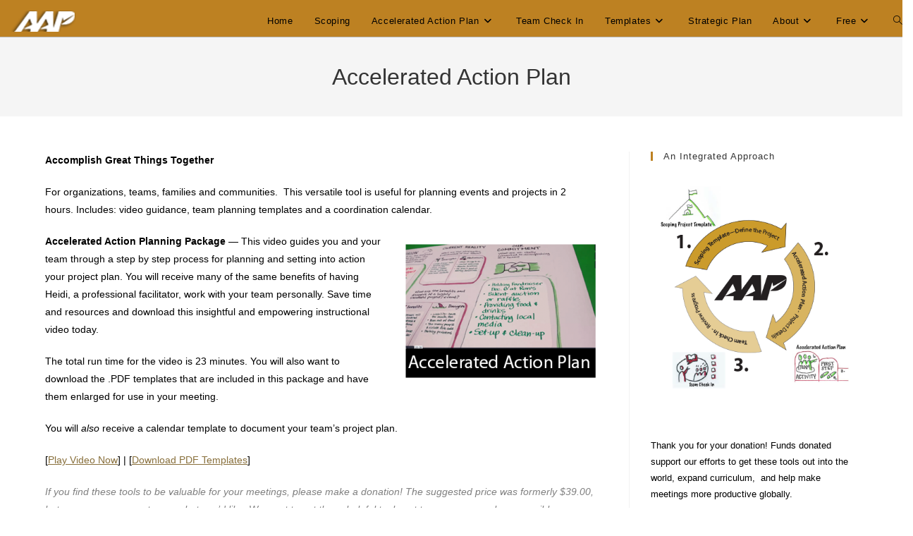

--- FILE ---
content_type: text/html; charset=UTF-8
request_url: https://acceleratedactionplan.com/
body_size: 12754
content:
<!DOCTYPE html>
<html class="html" lang="en-US">
<head>
	<meta charset="UTF-8">
	<link rel="profile" href="https://gmpg.org/xfn/11">

	<title>Accelerated Action Plan &#8211; Accelerated Action Planning</title>
<meta name='robots' content='max-image-preview:large' />
<meta name="viewport" content="width=device-width, initial-scale=1"><link rel="alternate" type="application/rss+xml" title="Accelerated Action Plan &raquo; Feed" href="https://acceleratedactionplan.com/feed/" />
<link rel="alternate" type="application/rss+xml" title="Accelerated Action Plan &raquo; Comments Feed" href="https://acceleratedactionplan.com/comments/feed/" />
<link rel="alternate" title="oEmbed (JSON)" type="application/json+oembed" href="https://acceleratedactionplan.com/wp-json/oembed/1.0/embed?url=https%3A%2F%2Facceleratedactionplan.com%2F" />
<link rel="alternate" title="oEmbed (XML)" type="text/xml+oembed" href="https://acceleratedactionplan.com/wp-json/oembed/1.0/embed?url=https%3A%2F%2Facceleratedactionplan.com%2F&#038;format=xml" />
<style id='wp-img-auto-sizes-contain-inline-css'>
img:is([sizes=auto i],[sizes^="auto," i]){contain-intrinsic-size:3000px 1500px}
/*# sourceURL=wp-img-auto-sizes-contain-inline-css */
</style>
<style id='wp-emoji-styles-inline-css'>

	img.wp-smiley, img.emoji {
		display: inline !important;
		border: none !important;
		box-shadow: none !important;
		height: 1em !important;
		width: 1em !important;
		margin: 0 0.07em !important;
		vertical-align: -0.1em !important;
		background: none !important;
		padding: 0 !important;
	}
/*# sourceURL=wp-emoji-styles-inline-css */
</style>
<style id='wp-block-library-inline-css'>
:root{--wp-block-synced-color:#7a00df;--wp-block-synced-color--rgb:122,0,223;--wp-bound-block-color:var(--wp-block-synced-color);--wp-editor-canvas-background:#ddd;--wp-admin-theme-color:#007cba;--wp-admin-theme-color--rgb:0,124,186;--wp-admin-theme-color-darker-10:#006ba1;--wp-admin-theme-color-darker-10--rgb:0,107,160.5;--wp-admin-theme-color-darker-20:#005a87;--wp-admin-theme-color-darker-20--rgb:0,90,135;--wp-admin-border-width-focus:2px}@media (min-resolution:192dpi){:root{--wp-admin-border-width-focus:1.5px}}.wp-element-button{cursor:pointer}:root .has-very-light-gray-background-color{background-color:#eee}:root .has-very-dark-gray-background-color{background-color:#313131}:root .has-very-light-gray-color{color:#eee}:root .has-very-dark-gray-color{color:#313131}:root .has-vivid-green-cyan-to-vivid-cyan-blue-gradient-background{background:linear-gradient(135deg,#00d084,#0693e3)}:root .has-purple-crush-gradient-background{background:linear-gradient(135deg,#34e2e4,#4721fb 50%,#ab1dfe)}:root .has-hazy-dawn-gradient-background{background:linear-gradient(135deg,#faaca8,#dad0ec)}:root .has-subdued-olive-gradient-background{background:linear-gradient(135deg,#fafae1,#67a671)}:root .has-atomic-cream-gradient-background{background:linear-gradient(135deg,#fdd79a,#004a59)}:root .has-nightshade-gradient-background{background:linear-gradient(135deg,#330968,#31cdcf)}:root .has-midnight-gradient-background{background:linear-gradient(135deg,#020381,#2874fc)}:root{--wp--preset--font-size--normal:16px;--wp--preset--font-size--huge:42px}.has-regular-font-size{font-size:1em}.has-larger-font-size{font-size:2.625em}.has-normal-font-size{font-size:var(--wp--preset--font-size--normal)}.has-huge-font-size{font-size:var(--wp--preset--font-size--huge)}.has-text-align-center{text-align:center}.has-text-align-left{text-align:left}.has-text-align-right{text-align:right}.has-fit-text{white-space:nowrap!important}#end-resizable-editor-section{display:none}.aligncenter{clear:both}.items-justified-left{justify-content:flex-start}.items-justified-center{justify-content:center}.items-justified-right{justify-content:flex-end}.items-justified-space-between{justify-content:space-between}.screen-reader-text{border:0;clip-path:inset(50%);height:1px;margin:-1px;overflow:hidden;padding:0;position:absolute;width:1px;word-wrap:normal!important}.screen-reader-text:focus{background-color:#ddd;clip-path:none;color:#444;display:block;font-size:1em;height:auto;left:5px;line-height:normal;padding:15px 23px 14px;text-decoration:none;top:5px;width:auto;z-index:100000}html :where(.has-border-color){border-style:solid}html :where([style*=border-top-color]){border-top-style:solid}html :where([style*=border-right-color]){border-right-style:solid}html :where([style*=border-bottom-color]){border-bottom-style:solid}html :where([style*=border-left-color]){border-left-style:solid}html :where([style*=border-width]){border-style:solid}html :where([style*=border-top-width]){border-top-style:solid}html :where([style*=border-right-width]){border-right-style:solid}html :where([style*=border-bottom-width]){border-bottom-style:solid}html :where([style*=border-left-width]){border-left-style:solid}html :where(img[class*=wp-image-]){height:auto;max-width:100%}:where(figure){margin:0 0 1em}html :where(.is-position-sticky){--wp-admin--admin-bar--position-offset:var(--wp-admin--admin-bar--height,0px)}@media screen and (max-width:600px){html :where(.is-position-sticky){--wp-admin--admin-bar--position-offset:0px}}

/*# sourceURL=wp-block-library-inline-css */
</style><style id='global-styles-inline-css'>
:root{--wp--preset--aspect-ratio--square: 1;--wp--preset--aspect-ratio--4-3: 4/3;--wp--preset--aspect-ratio--3-4: 3/4;--wp--preset--aspect-ratio--3-2: 3/2;--wp--preset--aspect-ratio--2-3: 2/3;--wp--preset--aspect-ratio--16-9: 16/9;--wp--preset--aspect-ratio--9-16: 9/16;--wp--preset--color--black: #000000;--wp--preset--color--cyan-bluish-gray: #abb8c3;--wp--preset--color--white: #ffffff;--wp--preset--color--pale-pink: #f78da7;--wp--preset--color--vivid-red: #cf2e2e;--wp--preset--color--luminous-vivid-orange: #ff6900;--wp--preset--color--luminous-vivid-amber: #fcb900;--wp--preset--color--light-green-cyan: #7bdcb5;--wp--preset--color--vivid-green-cyan: #00d084;--wp--preset--color--pale-cyan-blue: #8ed1fc;--wp--preset--color--vivid-cyan-blue: #0693e3;--wp--preset--color--vivid-purple: #9b51e0;--wp--preset--gradient--vivid-cyan-blue-to-vivid-purple: linear-gradient(135deg,rgb(6,147,227) 0%,rgb(155,81,224) 100%);--wp--preset--gradient--light-green-cyan-to-vivid-green-cyan: linear-gradient(135deg,rgb(122,220,180) 0%,rgb(0,208,130) 100%);--wp--preset--gradient--luminous-vivid-amber-to-luminous-vivid-orange: linear-gradient(135deg,rgb(252,185,0) 0%,rgb(255,105,0) 100%);--wp--preset--gradient--luminous-vivid-orange-to-vivid-red: linear-gradient(135deg,rgb(255,105,0) 0%,rgb(207,46,46) 100%);--wp--preset--gradient--very-light-gray-to-cyan-bluish-gray: linear-gradient(135deg,rgb(238,238,238) 0%,rgb(169,184,195) 100%);--wp--preset--gradient--cool-to-warm-spectrum: linear-gradient(135deg,rgb(74,234,220) 0%,rgb(151,120,209) 20%,rgb(207,42,186) 40%,rgb(238,44,130) 60%,rgb(251,105,98) 80%,rgb(254,248,76) 100%);--wp--preset--gradient--blush-light-purple: linear-gradient(135deg,rgb(255,206,236) 0%,rgb(152,150,240) 100%);--wp--preset--gradient--blush-bordeaux: linear-gradient(135deg,rgb(254,205,165) 0%,rgb(254,45,45) 50%,rgb(107,0,62) 100%);--wp--preset--gradient--luminous-dusk: linear-gradient(135deg,rgb(255,203,112) 0%,rgb(199,81,192) 50%,rgb(65,88,208) 100%);--wp--preset--gradient--pale-ocean: linear-gradient(135deg,rgb(255,245,203) 0%,rgb(182,227,212) 50%,rgb(51,167,181) 100%);--wp--preset--gradient--electric-grass: linear-gradient(135deg,rgb(202,248,128) 0%,rgb(113,206,126) 100%);--wp--preset--gradient--midnight: linear-gradient(135deg,rgb(2,3,129) 0%,rgb(40,116,252) 100%);--wp--preset--font-size--small: 13px;--wp--preset--font-size--medium: 20px;--wp--preset--font-size--large: 36px;--wp--preset--font-size--x-large: 42px;--wp--preset--spacing--20: 0.44rem;--wp--preset--spacing--30: 0.67rem;--wp--preset--spacing--40: 1rem;--wp--preset--spacing--50: 1.5rem;--wp--preset--spacing--60: 2.25rem;--wp--preset--spacing--70: 3.38rem;--wp--preset--spacing--80: 5.06rem;--wp--preset--shadow--natural: 6px 6px 9px rgba(0, 0, 0, 0.2);--wp--preset--shadow--deep: 12px 12px 50px rgba(0, 0, 0, 0.4);--wp--preset--shadow--sharp: 6px 6px 0px rgba(0, 0, 0, 0.2);--wp--preset--shadow--outlined: 6px 6px 0px -3px rgb(255, 255, 255), 6px 6px rgb(0, 0, 0);--wp--preset--shadow--crisp: 6px 6px 0px rgb(0, 0, 0);}:where(.is-layout-flex){gap: 0.5em;}:where(.is-layout-grid){gap: 0.5em;}body .is-layout-flex{display: flex;}.is-layout-flex{flex-wrap: wrap;align-items: center;}.is-layout-flex > :is(*, div){margin: 0;}body .is-layout-grid{display: grid;}.is-layout-grid > :is(*, div){margin: 0;}:where(.wp-block-columns.is-layout-flex){gap: 2em;}:where(.wp-block-columns.is-layout-grid){gap: 2em;}:where(.wp-block-post-template.is-layout-flex){gap: 1.25em;}:where(.wp-block-post-template.is-layout-grid){gap: 1.25em;}.has-black-color{color: var(--wp--preset--color--black) !important;}.has-cyan-bluish-gray-color{color: var(--wp--preset--color--cyan-bluish-gray) !important;}.has-white-color{color: var(--wp--preset--color--white) !important;}.has-pale-pink-color{color: var(--wp--preset--color--pale-pink) !important;}.has-vivid-red-color{color: var(--wp--preset--color--vivid-red) !important;}.has-luminous-vivid-orange-color{color: var(--wp--preset--color--luminous-vivid-orange) !important;}.has-luminous-vivid-amber-color{color: var(--wp--preset--color--luminous-vivid-amber) !important;}.has-light-green-cyan-color{color: var(--wp--preset--color--light-green-cyan) !important;}.has-vivid-green-cyan-color{color: var(--wp--preset--color--vivid-green-cyan) !important;}.has-pale-cyan-blue-color{color: var(--wp--preset--color--pale-cyan-blue) !important;}.has-vivid-cyan-blue-color{color: var(--wp--preset--color--vivid-cyan-blue) !important;}.has-vivid-purple-color{color: var(--wp--preset--color--vivid-purple) !important;}.has-black-background-color{background-color: var(--wp--preset--color--black) !important;}.has-cyan-bluish-gray-background-color{background-color: var(--wp--preset--color--cyan-bluish-gray) !important;}.has-white-background-color{background-color: var(--wp--preset--color--white) !important;}.has-pale-pink-background-color{background-color: var(--wp--preset--color--pale-pink) !important;}.has-vivid-red-background-color{background-color: var(--wp--preset--color--vivid-red) !important;}.has-luminous-vivid-orange-background-color{background-color: var(--wp--preset--color--luminous-vivid-orange) !important;}.has-luminous-vivid-amber-background-color{background-color: var(--wp--preset--color--luminous-vivid-amber) !important;}.has-light-green-cyan-background-color{background-color: var(--wp--preset--color--light-green-cyan) !important;}.has-vivid-green-cyan-background-color{background-color: var(--wp--preset--color--vivid-green-cyan) !important;}.has-pale-cyan-blue-background-color{background-color: var(--wp--preset--color--pale-cyan-blue) !important;}.has-vivid-cyan-blue-background-color{background-color: var(--wp--preset--color--vivid-cyan-blue) !important;}.has-vivid-purple-background-color{background-color: var(--wp--preset--color--vivid-purple) !important;}.has-black-border-color{border-color: var(--wp--preset--color--black) !important;}.has-cyan-bluish-gray-border-color{border-color: var(--wp--preset--color--cyan-bluish-gray) !important;}.has-white-border-color{border-color: var(--wp--preset--color--white) !important;}.has-pale-pink-border-color{border-color: var(--wp--preset--color--pale-pink) !important;}.has-vivid-red-border-color{border-color: var(--wp--preset--color--vivid-red) !important;}.has-luminous-vivid-orange-border-color{border-color: var(--wp--preset--color--luminous-vivid-orange) !important;}.has-luminous-vivid-amber-border-color{border-color: var(--wp--preset--color--luminous-vivid-amber) !important;}.has-light-green-cyan-border-color{border-color: var(--wp--preset--color--light-green-cyan) !important;}.has-vivid-green-cyan-border-color{border-color: var(--wp--preset--color--vivid-green-cyan) !important;}.has-pale-cyan-blue-border-color{border-color: var(--wp--preset--color--pale-cyan-blue) !important;}.has-vivid-cyan-blue-border-color{border-color: var(--wp--preset--color--vivid-cyan-blue) !important;}.has-vivid-purple-border-color{border-color: var(--wp--preset--color--vivid-purple) !important;}.has-vivid-cyan-blue-to-vivid-purple-gradient-background{background: var(--wp--preset--gradient--vivid-cyan-blue-to-vivid-purple) !important;}.has-light-green-cyan-to-vivid-green-cyan-gradient-background{background: var(--wp--preset--gradient--light-green-cyan-to-vivid-green-cyan) !important;}.has-luminous-vivid-amber-to-luminous-vivid-orange-gradient-background{background: var(--wp--preset--gradient--luminous-vivid-amber-to-luminous-vivid-orange) !important;}.has-luminous-vivid-orange-to-vivid-red-gradient-background{background: var(--wp--preset--gradient--luminous-vivid-orange-to-vivid-red) !important;}.has-very-light-gray-to-cyan-bluish-gray-gradient-background{background: var(--wp--preset--gradient--very-light-gray-to-cyan-bluish-gray) !important;}.has-cool-to-warm-spectrum-gradient-background{background: var(--wp--preset--gradient--cool-to-warm-spectrum) !important;}.has-blush-light-purple-gradient-background{background: var(--wp--preset--gradient--blush-light-purple) !important;}.has-blush-bordeaux-gradient-background{background: var(--wp--preset--gradient--blush-bordeaux) !important;}.has-luminous-dusk-gradient-background{background: var(--wp--preset--gradient--luminous-dusk) !important;}.has-pale-ocean-gradient-background{background: var(--wp--preset--gradient--pale-ocean) !important;}.has-electric-grass-gradient-background{background: var(--wp--preset--gradient--electric-grass) !important;}.has-midnight-gradient-background{background: var(--wp--preset--gradient--midnight) !important;}.has-small-font-size{font-size: var(--wp--preset--font-size--small) !important;}.has-medium-font-size{font-size: var(--wp--preset--font-size--medium) !important;}.has-large-font-size{font-size: var(--wp--preset--font-size--large) !important;}.has-x-large-font-size{font-size: var(--wp--preset--font-size--x-large) !important;}
/*# sourceURL=global-styles-inline-css */
</style>

<style id='classic-theme-styles-inline-css'>
/*! This file is auto-generated */
.wp-block-button__link{color:#fff;background-color:#32373c;border-radius:9999px;box-shadow:none;text-decoration:none;padding:calc(.667em + 2px) calc(1.333em + 2px);font-size:1.125em}.wp-block-file__button{background:#32373c;color:#fff;text-decoration:none}
/*# sourceURL=/wp-includes/css/classic-themes.min.css */
</style>
<link rel='stylesheet' id='wp-components-css' href='https://acceleratedactionplan.com/wp-includes/css/dist/components/style.min.css?ver=6.9' media='all' />
<link rel='stylesheet' id='godaddy-styles-css' href='https://acceleratedactionplan.com/wp-content/mu-plugins/vendor/wpex/godaddy-launch/includes/Dependencies/GoDaddy/Styles/build/latest.css?ver=2.0.2' media='all' />
<link rel='stylesheet' id='font-awesome-css' href='https://acceleratedactionplan.com/wp-content/themes/oceanwp/assets/fonts/fontawesome/css/all.min.css?ver=6.7.2' media='all' />
<link rel='stylesheet' id='simple-line-icons-css' href='https://acceleratedactionplan.com/wp-content/themes/oceanwp/assets/css/third/simple-line-icons.min.css?ver=2.4.0' media='all' />
<link rel='stylesheet' id='oceanwp-style-css' href='https://acceleratedactionplan.com/wp-content/themes/oceanwp/assets/css/style.min.css?ver=4.1.4' media='all' />
<script src="https://acceleratedactionplan.com/wp-includes/js/jquery/jquery.min.js?ver=3.7.1" id="jquery-core-js"></script>
<script src="https://acceleratedactionplan.com/wp-includes/js/jquery/jquery-migrate.min.js?ver=3.4.1" id="jquery-migrate-js"></script>
<link rel="https://api.w.org/" href="https://acceleratedactionplan.com/wp-json/" /><link rel="alternate" title="JSON" type="application/json" href="https://acceleratedactionplan.com/wp-json/wp/v2/pages/73" /><link rel="EditURI" type="application/rsd+xml" title="RSD" href="https://acceleratedactionplan.com/xmlrpc.php?rsd" />
<meta name="generator" content="WordPress 6.9" />
<link rel="canonical" href="https://acceleratedactionplan.com/" />
<link rel='shortlink' href='https://acceleratedactionplan.com/' />
<!-- OceanWP CSS -->
<style type="text/css">
/* Colors */a:hover,a.light:hover,.theme-heading .text::before,.theme-heading .text::after,#top-bar-content >a:hover,#top-bar-social li.oceanwp-email a:hover,#site-navigation-wrap .dropdown-menu >li >a:hover,#site-header.medium-header #medium-searchform button:hover,.oceanwp-mobile-menu-icon a:hover,.blog-entry.post .blog-entry-header .entry-title a:hover,.blog-entry.post .blog-entry-readmore a:hover,.blog-entry.thumbnail-entry .blog-entry-category a,ul.meta li a:hover,.dropcap,.single nav.post-navigation .nav-links .title,body .related-post-title a:hover,body #wp-calendar caption,body .contact-info-widget.default i,body .contact-info-widget.big-icons i,body .custom-links-widget .oceanwp-custom-links li a:hover,body .custom-links-widget .oceanwp-custom-links li a:hover:before,body .posts-thumbnails-widget li a:hover,body .social-widget li.oceanwp-email a:hover,.comment-author .comment-meta .comment-reply-link,#respond #cancel-comment-reply-link:hover,#footer-widgets .footer-box a:hover,#footer-bottom a:hover,#footer-bottom #footer-bottom-menu a:hover,.sidr a:hover,.sidr-class-dropdown-toggle:hover,.sidr-class-menu-item-has-children.active >a,.sidr-class-menu-item-has-children.active >a >.sidr-class-dropdown-toggle,input[type=checkbox]:checked:before{color:#bd8122}.single nav.post-navigation .nav-links .title .owp-icon use,.blog-entry.post .blog-entry-readmore a:hover .owp-icon use,body .contact-info-widget.default .owp-icon use,body .contact-info-widget.big-icons .owp-icon use{stroke:#bd8122}input[type="button"],input[type="reset"],input[type="submit"],button[type="submit"],.button,#site-navigation-wrap .dropdown-menu >li.btn >a >span,.thumbnail:hover i,.thumbnail:hover .link-post-svg-icon,.post-quote-content,.omw-modal .omw-close-modal,body .contact-info-widget.big-icons li:hover i,body .contact-info-widget.big-icons li:hover .owp-icon,body div.wpforms-container-full .wpforms-form input[type=submit],body div.wpforms-container-full .wpforms-form button[type=submit],body div.wpforms-container-full .wpforms-form .wpforms-page-button,.woocommerce-cart .wp-element-button,.woocommerce-checkout .wp-element-button,.wp-block-button__link{background-color:#bd8122}.widget-title{border-color:#bd8122}blockquote{border-color:#bd8122}.wp-block-quote{border-color:#bd8122}#searchform-dropdown{border-color:#bd8122}.dropdown-menu .sub-menu{border-color:#bd8122}.blog-entry.large-entry .blog-entry-readmore a:hover{border-color:#bd8122}.oceanwp-newsletter-form-wrap input[type="email"]:focus{border-color:#bd8122}.social-widget li.oceanwp-email a:hover{border-color:#bd8122}#respond #cancel-comment-reply-link:hover{border-color:#bd8122}body .contact-info-widget.big-icons li:hover i{border-color:#bd8122}body .contact-info-widget.big-icons li:hover .owp-icon{border-color:#bd8122}#footer-widgets .oceanwp-newsletter-form-wrap input[type="email"]:focus{border-color:#bd8122}input[type="button"]:hover,input[type="reset"]:hover,input[type="submit"]:hover,button[type="submit"]:hover,input[type="button"]:focus,input[type="reset"]:focus,input[type="submit"]:focus,button[type="submit"]:focus,.button:hover,.button:focus,#site-navigation-wrap .dropdown-menu >li.btn >a:hover >span,.post-quote-author,.omw-modal .omw-close-modal:hover,body div.wpforms-container-full .wpforms-form input[type=submit]:hover,body div.wpforms-container-full .wpforms-form button[type=submit]:hover,body div.wpforms-container-full .wpforms-form .wpforms-page-button:hover,.woocommerce-cart .wp-element-button:hover,.woocommerce-checkout .wp-element-button:hover,.wp-block-button__link:hover{background-color:#898989}body .theme-button,body input[type="submit"],body button[type="submit"],body button,body .button,body div.wpforms-container-full .wpforms-form input[type=submit],body div.wpforms-container-full .wpforms-form button[type=submit],body div.wpforms-container-full .wpforms-form .wpforms-page-button,.woocommerce-cart .wp-element-button,.woocommerce-checkout .wp-element-button,.wp-block-button__link{border-color:#ffffff}body .theme-button:hover,body input[type="submit"]:hover,body button[type="submit"]:hover,body button:hover,body .button:hover,body div.wpforms-container-full .wpforms-form input[type=submit]:hover,body div.wpforms-container-full .wpforms-form input[type=submit]:active,body div.wpforms-container-full .wpforms-form button[type=submit]:hover,body div.wpforms-container-full .wpforms-form button[type=submit]:active,body div.wpforms-container-full .wpforms-form .wpforms-page-button:hover,body div.wpforms-container-full .wpforms-form .wpforms-page-button:active,.woocommerce-cart .wp-element-button:hover,.woocommerce-checkout .wp-element-button:hover,.wp-block-button__link:hover{border-color:#ffffff}body{color:#000000}/* OceanWP Style Settings CSS */.theme-button,input[type="submit"],button[type="submit"],button,.button,body div.wpforms-container-full .wpforms-form input[type=submit],body div.wpforms-container-full .wpforms-form button[type=submit],body div.wpforms-container-full .wpforms-form .wpforms-page-button{border-style:solid}.theme-button,input[type="submit"],button[type="submit"],button,.button,body div.wpforms-container-full .wpforms-form input[type=submit],body div.wpforms-container-full .wpforms-form button[type=submit],body div.wpforms-container-full .wpforms-form .wpforms-page-button{border-width:1px}form input[type="text"],form input[type="password"],form input[type="email"],form input[type="url"],form input[type="date"],form input[type="month"],form input[type="time"],form input[type="datetime"],form input[type="datetime-local"],form input[type="week"],form input[type="number"],form input[type="search"],form input[type="tel"],form input[type="color"],form select,form textarea,.woocommerce .woocommerce-checkout .select2-container--default .select2-selection--single{border-style:solid}body div.wpforms-container-full .wpforms-form input[type=date],body div.wpforms-container-full .wpforms-form input[type=datetime],body div.wpforms-container-full .wpforms-form input[type=datetime-local],body div.wpforms-container-full .wpforms-form input[type=email],body div.wpforms-container-full .wpforms-form input[type=month],body div.wpforms-container-full .wpforms-form input[type=number],body div.wpforms-container-full .wpforms-form input[type=password],body div.wpforms-container-full .wpforms-form input[type=range],body div.wpforms-container-full .wpforms-form input[type=search],body div.wpforms-container-full .wpforms-form input[type=tel],body div.wpforms-container-full .wpforms-form input[type=text],body div.wpforms-container-full .wpforms-form input[type=time],body div.wpforms-container-full .wpforms-form input[type=url],body div.wpforms-container-full .wpforms-form input[type=week],body div.wpforms-container-full .wpforms-form select,body div.wpforms-container-full .wpforms-form textarea{border-style:solid}form input[type="text"],form input[type="password"],form input[type="email"],form input[type="url"],form input[type="date"],form input[type="month"],form input[type="time"],form input[type="datetime"],form input[type="datetime-local"],form input[type="week"],form input[type="number"],form input[type="search"],form input[type="tel"],form input[type="color"],form select,form textarea{border-radius:3px}body div.wpforms-container-full .wpforms-form input[type=date],body div.wpforms-container-full .wpforms-form input[type=datetime],body div.wpforms-container-full .wpforms-form input[type=datetime-local],body div.wpforms-container-full .wpforms-form input[type=email],body div.wpforms-container-full .wpforms-form input[type=month],body div.wpforms-container-full .wpforms-form input[type=number],body div.wpforms-container-full .wpforms-form input[type=password],body div.wpforms-container-full .wpforms-form input[type=range],body div.wpforms-container-full .wpforms-form input[type=search],body div.wpforms-container-full .wpforms-form input[type=tel],body div.wpforms-container-full .wpforms-form input[type=text],body div.wpforms-container-full .wpforms-form input[type=time],body div.wpforms-container-full .wpforms-form input[type=url],body div.wpforms-container-full .wpforms-form input[type=week],body div.wpforms-container-full .wpforms-form select,body div.wpforms-container-full .wpforms-form textarea{border-radius:3px}/* Header */#site-logo #site-logo-inner,.oceanwp-social-menu .social-menu-inner,#site-header.full_screen-header .menu-bar-inner,.after-header-content .after-header-content-inner{height:44px}#site-navigation-wrap .dropdown-menu >li >a,#site-navigation-wrap .dropdown-menu >li >span.opl-logout-link,.oceanwp-mobile-menu-icon a,.mobile-menu-close,.after-header-content-inner >a{line-height:44px}#site-header-inner{padding:8px 0 0 0}#site-header,.has-transparent-header .is-sticky #site-header,.has-vh-transparent .is-sticky #site-header.vertical-header,#searchform-header-replace{background-color:#bd8122}#site-header.has-header-media .overlay-header-media{background-color:rgba(0,0,0,0.5)}#site-header{border-color:#b7b7b7}#site-header #site-logo #site-logo-inner a img,#site-header.center-header #site-navigation-wrap .middle-site-logo a img{max-height:500px}#site-navigation-wrap .dropdown-menu >li >a,.oceanwp-mobile-menu-icon a,#searchform-header-replace-close{color:#000000}#site-navigation-wrap .dropdown-menu >li >a .owp-icon use,.oceanwp-mobile-menu-icon a .owp-icon use,#searchform-header-replace-close .owp-icon use{stroke:#000000}#site-navigation-wrap .dropdown-menu >li >a:hover,.oceanwp-mobile-menu-icon a:hover,#searchform-header-replace-close:hover{color:#ffffff}#site-navigation-wrap .dropdown-menu >li >a:hover .owp-icon use,.oceanwp-mobile-menu-icon a:hover .owp-icon use,#searchform-header-replace-close:hover .owp-icon use{stroke:#ffffff}.dropdown-menu .sub-menu,#searchform-dropdown,.current-shop-items-dropdown{border-color:#000000}/* Topbar */#top-bar-wrap,.oceanwp-top-bar-sticky{background-color:#bd8122}#top-bar-wrap,#top-bar-content strong{color:#161616}#top-bar-content a:hover,#top-bar-social-alt a:hover{color:#bd8122}/* Blog CSS */.ocean-single-post-header ul.meta-item li a:hover{color:#333333}/* Typography */body{font-size:14px;line-height:1.8}h1,h2,h3,h4,h5,h6,.theme-heading,.widget-title,.oceanwp-widget-recent-posts-title,.comment-reply-title,.entry-title,.sidebar-box .widget-title{line-height:1}h1{font-size:23px;line-height:1.4}h2{font-size:20px;line-height:1.4}h3{font-size:18px;line-height:1.4}h4{font-size:17px;line-height:1.4}h5{font-size:14px;line-height:1.4}h6{font-size:15px;line-height:1.4}.page-header .page-header-title,.page-header.background-image-page-header .page-header-title{font-size:32px;line-height:1.4}.page-header .page-subheading{font-size:15px;line-height:1.8}.site-breadcrumbs,.site-breadcrumbs a{font-size:13px;line-height:1.4}#top-bar-content,#top-bar-social-alt{font-size:12px;line-height:1.8}#site-logo a.site-logo-text{font-size:24px;line-height:1.8}.dropdown-menu ul li a.menu-link,#site-header.full_screen-header .fs-dropdown-menu ul.sub-menu li a{font-size:12px;line-height:1.2;letter-spacing:.6px}.sidr-class-dropdown-menu li a,a.sidr-class-toggle-sidr-close,#mobile-dropdown ul li a,body #mobile-fullscreen ul li a{font-size:15px;line-height:1.8}.blog-entry.post .blog-entry-header .entry-title a{font-size:24px;line-height:1.4}.ocean-single-post-header .single-post-title{font-size:34px;line-height:1.4;letter-spacing:.6px}.ocean-single-post-header ul.meta-item li,.ocean-single-post-header ul.meta-item li a{font-size:13px;line-height:1.4;letter-spacing:.6px}.ocean-single-post-header .post-author-name,.ocean-single-post-header .post-author-name a{font-size:14px;line-height:1.4;letter-spacing:.6px}.ocean-single-post-header .post-author-description{font-size:12px;line-height:1.4;letter-spacing:.6px}.single-post .entry-title{line-height:1.4;letter-spacing:.6px}.single-post ul.meta li,.single-post ul.meta li a{font-size:14px;line-height:1.4;letter-spacing:.6px}.sidebar-box .widget-title,.sidebar-box.widget_block .wp-block-heading{font-size:13px;line-height:1;letter-spacing:1px}#footer-widgets .footer-box .widget-title{font-size:13px;line-height:1;letter-spacing:1px}#footer-bottom #copyright{font-size:12px;line-height:1}#footer-bottom #footer-bottom-menu{font-size:12px;line-height:1}.woocommerce-store-notice.demo_store{line-height:2;letter-spacing:1.5px}.demo_store .woocommerce-store-notice__dismiss-link{line-height:2;letter-spacing:1.5px}.woocommerce ul.products li.product li.title h2,.woocommerce ul.products li.product li.title a{font-size:14px;line-height:1.5}.woocommerce ul.products li.product li.category,.woocommerce ul.products li.product li.category a{font-size:12px;line-height:1}.woocommerce ul.products li.product .price{font-size:18px;line-height:1}.woocommerce ul.products li.product .button,.woocommerce ul.products li.product .product-inner .added_to_cart{font-size:12px;line-height:1.5;letter-spacing:1px}.woocommerce ul.products li.owp-woo-cond-notice span,.woocommerce ul.products li.owp-woo-cond-notice a{font-size:16px;line-height:1;letter-spacing:1px;font-weight:600;text-transform:capitalize}.woocommerce div.product .product_title{font-size:24px;line-height:1.4;letter-spacing:.6px}.woocommerce div.product p.price{font-size:36px;line-height:1}.woocommerce .owp-btn-normal .summary form button.button,.woocommerce .owp-btn-big .summary form button.button,.woocommerce .owp-btn-very-big .summary form button.button{font-size:12px;line-height:1.5;letter-spacing:1px;text-transform:uppercase}.woocommerce div.owp-woo-single-cond-notice span,.woocommerce div.owp-woo-single-cond-notice a{font-size:18px;line-height:2;letter-spacing:1.5px;font-weight:600;text-transform:capitalize}
</style></head>

<body class="home wp-singular page-template-default page page-id-73 page-parent wp-custom-logo wp-embed-responsive wp-theme-oceanwp oceanwp-theme dropdown-mobile default-breakpoint has-sidebar content-right-sidebar has-breadcrumbs" itemscope="itemscope" itemtype="https://schema.org/WebPage">

	
	
	<div id="outer-wrap" class="site clr">

		<a class="skip-link screen-reader-text" href="#main">Skip to content</a>

		
		<div id="wrap" class="clr">

			
			
<header id="site-header" class="minimal-header clr" data-height="44" itemscope="itemscope" itemtype="https://schema.org/WPHeader" role="banner">

	
					
			<div id="site-header-inner" class="clr ">

				
				

<div id="site-logo" class="clr" itemscope itemtype="https://schema.org/Brand" >

	
	<div id="site-logo-inner" class="clr">

		<a href="https://acceleratedactionplan.com/" class="custom-logo-link" rel="home" aria-current="page"><img width="108" height="30" src="https://acceleratedactionplan.com/wp-content/uploads/2014/11/cropped-AAPsolo.png" class="custom-logo" alt="Accelerated Action Plan" decoding="async" /></a>
	</div><!-- #site-logo-inner -->

	
	
</div><!-- #site-logo -->

			<div id="site-navigation-wrap" class="clr">
			
			
			
			<nav id="site-navigation" class="navigation main-navigation clr" itemscope="itemscope" itemtype="https://schema.org/SiteNavigationElement" role="navigation" >

				<ul id="menu-main-menu" class="main-menu dropdown-menu sf-menu"><li id="menu-item-218" class="menu-item menu-item-type-custom menu-item-object-custom current-menu-item current_page_item menu-item-home menu-item-218"><a href="https://acceleratedactionplan.com/" class="menu-link"><span class="text-wrap">Home</span></a></li><li id="menu-item-84" class="menu-item menu-item-type-post_type menu-item-object-page menu-item-84"><a href="https://acceleratedactionplan.com/project-scope-tool/" class="menu-link"><span class="text-wrap">Scoping</span></a></li><li id="menu-item-76" class="menu-item menu-item-type-post_type menu-item-object-page menu-item-home current-menu-item page_item page-item-73 current_page_item current-menu-ancestor current-menu-parent current_page_parent current_page_ancestor menu-item-has-children dropdown menu-item-76"><a href="https://acceleratedactionplan.com/" class="menu-link"><span class="text-wrap">Accelerated Action Plan<i class="nav-arrow fa fa-angle-down" aria-hidden="true" role="img"></i></span></a>
<ul class="sub-menu">
	<li id="menu-item-493" class="menu-item menu-item-type-post_type menu-item-object-page menu-item-home current-menu-item page_item page-item-73 current_page_item menu-item-493"><a href="https://acceleratedactionplan.com/" class="menu-link"><span class="text-wrap">Accelerated Action Plan</span></a></li>	<li id="menu-item-62" class="menu-item menu-item-type-post_type menu-item-object-page menu-item-62"><a href="https://acceleratedactionplan.com/accelerated-action-planning/is-accelerated-action-planning-for-you/" class="menu-link"><span class="text-wrap">The Right Fit?</span></a></li>	<li id="menu-item-61" class="menu-item menu-item-type-post_type menu-item-object-page menu-item-61"><a href="https://acceleratedactionplan.com/accelerated-action-planning/meeting-maximizers/" class="menu-link"><span class="text-wrap">Meeting Maximizers!</span></a></li>	<li id="menu-item-614" class="menu-item menu-item-type-post_type menu-item-object-page menu-item-614"><a href="https://acceleratedactionplan.com/accelerated-action-planning/collaborative-tools/" class="menu-link"><span class="text-wrap">Collaborative Tools</span></a></li></ul>
</li><li id="menu-item-771" class="menu-item menu-item-type-post_type menu-item-object-page menu-item-771"><a href="https://acceleratedactionplan.com/team-check-in/" class="menu-link"><span class="text-wrap">Team Check In</span></a></li><li id="menu-item-224" class="menu-item menu-item-type-post_type menu-item-object-page menu-item-has-children dropdown menu-item-224"><a href="https://acceleratedactionplan.com/templates-2/" class="menu-link"><span class="text-wrap">Templates<i class="nav-arrow fa fa-angle-down" aria-hidden="true" role="img"></i></span></a>
<ul class="sub-menu">
	<li id="menu-item-358" class="menu-item menu-item-type-post_type menu-item-object-page menu-item-358"><a href="https://acceleratedactionplan.com/templates-2/english/" class="menu-link"><span class="text-wrap">English</span></a></li>	<li id="menu-item-278" class="menu-item menu-item-type-post_type menu-item-object-page menu-item-278"><a href="https://acceleratedactionplan.com/templates-2/arabic/" class="menu-link"><span class="text-wrap">Arabic العربية</span></a></li>	<li id="menu-item-183" class="menu-item menu-item-type-post_type menu-item-object-page menu-item-183"><a href="https://acceleratedactionplan.com/templates-2/bulgarian/" class="menu-link"><span class="text-wrap">Bulgarian  Български</span></a></li>	<li id="menu-item-401" class="menu-item menu-item-type-post_type menu-item-object-page menu-item-401"><a href="https://acceleratedactionplan.com/templates-2/cantonese/" class="menu-link"><span class="text-wrap">Cantonese 中文翻譯</span></a></li>	<li id="menu-item-667" class="menu-item menu-item-type-post_type menu-item-object-page menu-item-667"><a href="https://acceleratedactionplan.com/templates-2/farsi/" class="menu-link"><span class="text-wrap">Farsi   فارسی</span></a></li>	<li id="menu-item-402" class="menu-item menu-item-type-post_type menu-item-object-page menu-item-402"><a href="https://acceleratedactionplan.com/templates-2/german/" class="menu-link"><span class="text-wrap">German / Deutsch</span></a></li>	<li id="menu-item-277" class="menu-item menu-item-type-post_type menu-item-object-page menu-item-277"><a href="https://acceleratedactionplan.com/templates-2/japanese/" class="menu-link"><span class="text-wrap">Japanese 日本語は訳します</span></a></li>	<li id="menu-item-191" class="menu-item menu-item-type-post_type menu-item-object-page menu-item-191"><a href="https://acceleratedactionplan.com/mandarin-%e4%b8%ad%e6%96%87%e7%bf%bb%e8%af%91/" class="menu-link"><span class="text-wrap">Mandarin 中文翻译</span></a></li>	<li id="menu-item-276" class="menu-item menu-item-type-post_type menu-item-object-page menu-item-276"><a href="https://acceleratedactionplan.com/templates-2/polish/" class="menu-link"><span class="text-wrap">Polish / Polski</span></a></li>	<li id="menu-item-684" class="menu-item menu-item-type-post_type menu-item-object-page menu-item-684"><a href="https://acceleratedactionplan.com/templates-2/portuguese/" class="menu-link"><span class="text-wrap">Portuguese | Portugiesisch</span></a></li>	<li id="menu-item-275" class="menu-item menu-item-type-post_type menu-item-object-page menu-item-275"><a href="https://acceleratedactionplan.com/templates-2/russian/" class="menu-link"><span class="text-wrap">Russian  Русский</span></a></li>	<li id="menu-item-233" class="menu-item menu-item-type-post_type menu-item-object-page menu-item-233"><a href="https://acceleratedactionplan.com/templates-2/spanish/" class="menu-link"><span class="text-wrap">Spanish / Español</span></a></li>	<li id="menu-item-274" class="menu-item menu-item-type-post_type menu-item-object-page menu-item-274"><a href="https://acceleratedactionplan.com/templates-2/ukranian/" class="menu-link"><span class="text-wrap">Ukranian / Український</span></a></li></ul>
</li><li id="menu-item-250" class="menu-item menu-item-type-post_type menu-item-object-page menu-item-250"><a href="https://acceleratedactionplan.com/strategic-plan/" class="menu-link"><span class="text-wrap">Strategic Plan</span></a></li><li id="menu-item-60" class="menu-item menu-item-type-post_type menu-item-object-page menu-item-has-children dropdown menu-item-60"><a href="https://acceleratedactionplan.com/about/" class="menu-link"><span class="text-wrap">About<i class="nav-arrow fa fa-angle-down" aria-hidden="true" role="img"></i></span></a>
<ul class="sub-menu">
	<li id="menu-item-718" class="menu-item menu-item-type-post_type menu-item-object-page menu-item-718"><a href="https://acceleratedactionplan.com/about/translation-team/" class="menu-link"><span class="text-wrap">Our Facilitation Team</span></a></li>	<li id="menu-item-717" class="menu-item menu-item-type-post_type menu-item-object-page menu-item-717"><a href="https://acceleratedactionplan.com/about/our-translation-team/" class="menu-link"><span class="text-wrap">Our Translation Team</span></a></li>	<li id="menu-item-59" class="menu-item menu-item-type-post_type menu-item-object-page menu-item-59"><a href="https://acceleratedactionplan.com/about/store/" class="menu-link"><span class="text-wrap">Contact</span></a></li></ul>
</li><li id="menu-item-58" class="menu-item menu-item-type-post_type menu-item-object-page menu-item-has-children dropdown menu-item-58"><a href="https://acceleratedactionplan.com/store-2/" class="menu-link"><span class="text-wrap">Free<i class="nav-arrow fa fa-angle-down" aria-hidden="true" role="img"></i></span></a>
<ul class="sub-menu">
	<li id="menu-item-492" class="menu-item menu-item-type-post_type menu-item-object-page menu-item-492"><a href="https://acceleratedactionplan.com/store-2/" class="menu-link"><span class="text-wrap">Free</span></a></li>	<li id="menu-item-478" class="menu-item menu-item-type-post_type menu-item-object-page menu-item-478"><a href="https://acceleratedactionplan.com/project-scope-tool/" class="menu-link"><span class="text-wrap">Scoping</span></a></li>	<li id="menu-item-442" class="menu-item menu-item-type-post_type menu-item-object-page menu-item-442"><a href="https://acceleratedactionplan.com/accelerated-action-planning/video-meeting-tips/" class="menu-link"><span class="text-wrap">Video: Meeting Tips</span></a></li></ul>
</li><li class="search-toggle-li" ><a href="https://acceleratedactionplan.com/#" class="site-search-toggle search-dropdown-toggle"><span class="screen-reader-text">Toggle website search</span><i class=" icon-magnifier" aria-hidden="true" role="img"></i></a></li></ul>
<div id="searchform-dropdown" class="header-searchform-wrap clr" >
	
<form aria-label="Search this website" role="search" method="get" class="searchform" action="https://acceleratedactionplan.com/">	
	<input aria-label="Insert search query" type="search" id="ocean-search-form-1" class="field" autocomplete="off" placeholder="Search" name="s">
		</form>
</div><!-- #searchform-dropdown -->

			</nav><!-- #site-navigation -->

			
			
					</div><!-- #site-navigation-wrap -->
			
		
	
				
	
	<div class="oceanwp-mobile-menu-icon clr mobile-right">

		
		
		
		<a href="https://acceleratedactionplan.com/#mobile-menu-toggle" class="mobile-menu"  aria-label="Mobile Menu">
							<i class="fa fa-bars" aria-hidden="true"></i>
								<span class="oceanwp-text">Menu</span>
				<span class="oceanwp-close-text">Close</span>
						</a>

		
		
		
	</div><!-- #oceanwp-mobile-menu-navbar -->

	

			</div><!-- #site-header-inner -->

			
<div id="mobile-dropdown" class="clr" >

	<nav class="clr" itemscope="itemscope" itemtype="https://schema.org/SiteNavigationElement">

		<ul id="menu-main-menu-1" class="menu"><li class="menu-item menu-item-type-custom menu-item-object-custom current-menu-item current_page_item menu-item-home menu-item-218"><a href="https://acceleratedactionplan.com/" aria-current="page">Home</a></li>
<li class="menu-item menu-item-type-post_type menu-item-object-page menu-item-84"><a href="https://acceleratedactionplan.com/project-scope-tool/">Scoping</a></li>
<li class="menu-item menu-item-type-post_type menu-item-object-page menu-item-home current-menu-item page_item page-item-73 current_page_item current-menu-ancestor current-menu-parent current_page_parent current_page_ancestor menu-item-has-children menu-item-76"><a href="https://acceleratedactionplan.com/" aria-current="page">Accelerated Action Plan</a>
<ul class="sub-menu">
	<li class="menu-item menu-item-type-post_type menu-item-object-page menu-item-home current-menu-item page_item page-item-73 current_page_item menu-item-493"><a href="https://acceleratedactionplan.com/" aria-current="page">Accelerated Action Plan</a></li>
	<li class="menu-item menu-item-type-post_type menu-item-object-page menu-item-62"><a href="https://acceleratedactionplan.com/accelerated-action-planning/is-accelerated-action-planning-for-you/">The Right Fit?</a></li>
	<li class="menu-item menu-item-type-post_type menu-item-object-page menu-item-61"><a href="https://acceleratedactionplan.com/accelerated-action-planning/meeting-maximizers/">Meeting Maximizers!</a></li>
	<li class="menu-item menu-item-type-post_type menu-item-object-page menu-item-614"><a href="https://acceleratedactionplan.com/accelerated-action-planning/collaborative-tools/">Collaborative Tools</a></li>
</ul>
</li>
<li class="menu-item menu-item-type-post_type menu-item-object-page menu-item-771"><a href="https://acceleratedactionplan.com/team-check-in/">Team Check In</a></li>
<li class="menu-item menu-item-type-post_type menu-item-object-page menu-item-has-children menu-item-224"><a href="https://acceleratedactionplan.com/templates-2/">Templates</a>
<ul class="sub-menu">
	<li class="menu-item menu-item-type-post_type menu-item-object-page menu-item-358"><a href="https://acceleratedactionplan.com/templates-2/english/">English</a></li>
	<li class="menu-item menu-item-type-post_type menu-item-object-page menu-item-278"><a href="https://acceleratedactionplan.com/templates-2/arabic/">Arabic العربية</a></li>
	<li class="menu-item menu-item-type-post_type menu-item-object-page menu-item-183"><a href="https://acceleratedactionplan.com/templates-2/bulgarian/">Bulgarian  Български</a></li>
	<li class="menu-item menu-item-type-post_type menu-item-object-page menu-item-401"><a href="https://acceleratedactionplan.com/templates-2/cantonese/">Cantonese 中文翻譯</a></li>
	<li class="menu-item menu-item-type-post_type menu-item-object-page menu-item-667"><a href="https://acceleratedactionplan.com/templates-2/farsi/">Farsi   فارسی</a></li>
	<li class="menu-item menu-item-type-post_type menu-item-object-page menu-item-402"><a href="https://acceleratedactionplan.com/templates-2/german/">German / Deutsch</a></li>
	<li class="menu-item menu-item-type-post_type menu-item-object-page menu-item-277"><a href="https://acceleratedactionplan.com/templates-2/japanese/">Japanese 日本語は訳します</a></li>
	<li class="menu-item menu-item-type-post_type menu-item-object-page menu-item-191"><a href="https://acceleratedactionplan.com/mandarin-%e4%b8%ad%e6%96%87%e7%bf%bb%e8%af%91/">Mandarin 中文翻译</a></li>
	<li class="menu-item menu-item-type-post_type menu-item-object-page menu-item-276"><a href="https://acceleratedactionplan.com/templates-2/polish/">Polish / Polski</a></li>
	<li class="menu-item menu-item-type-post_type menu-item-object-page menu-item-684"><a href="https://acceleratedactionplan.com/templates-2/portuguese/">Portuguese | Portugiesisch</a></li>
	<li class="menu-item menu-item-type-post_type menu-item-object-page menu-item-275"><a href="https://acceleratedactionplan.com/templates-2/russian/">Russian  Русский</a></li>
	<li class="menu-item menu-item-type-post_type menu-item-object-page menu-item-233"><a href="https://acceleratedactionplan.com/templates-2/spanish/">Spanish / Español</a></li>
	<li class="menu-item menu-item-type-post_type menu-item-object-page menu-item-274"><a href="https://acceleratedactionplan.com/templates-2/ukranian/">Ukranian / Український</a></li>
</ul>
</li>
<li class="menu-item menu-item-type-post_type menu-item-object-page menu-item-250"><a href="https://acceleratedactionplan.com/strategic-plan/">Strategic Plan</a></li>
<li class="menu-item menu-item-type-post_type menu-item-object-page menu-item-has-children menu-item-60"><a href="https://acceleratedactionplan.com/about/">About</a>
<ul class="sub-menu">
	<li class="menu-item menu-item-type-post_type menu-item-object-page menu-item-718"><a href="https://acceleratedactionplan.com/about/translation-team/">Our Facilitation Team</a></li>
	<li class="menu-item menu-item-type-post_type menu-item-object-page menu-item-717"><a href="https://acceleratedactionplan.com/about/our-translation-team/">Our Translation Team</a></li>
	<li class="menu-item menu-item-type-post_type menu-item-object-page menu-item-59"><a href="https://acceleratedactionplan.com/about/store/">Contact</a></li>
</ul>
</li>
<li class="menu-item menu-item-type-post_type menu-item-object-page menu-item-has-children menu-item-58"><a href="https://acceleratedactionplan.com/store-2/">Free</a>
<ul class="sub-menu">
	<li class="menu-item menu-item-type-post_type menu-item-object-page menu-item-492"><a href="https://acceleratedactionplan.com/store-2/">Free</a></li>
	<li class="menu-item menu-item-type-post_type menu-item-object-page menu-item-478"><a href="https://acceleratedactionplan.com/project-scope-tool/">Scoping</a></li>
	<li class="menu-item menu-item-type-post_type menu-item-object-page menu-item-442"><a href="https://acceleratedactionplan.com/accelerated-action-planning/video-meeting-tips/">Video: Meeting Tips</a></li>
</ul>
</li>
<li class="search-toggle-li" ><a href="https://acceleratedactionplan.com/#" class="site-search-toggle search-dropdown-toggle"><span class="screen-reader-text">Toggle website search</span><i class=" icon-magnifier" aria-hidden="true" role="img"></i></a></li></ul>
<div id="mobile-menu-search" class="clr">
	<form aria-label="Search this website" method="get" action="https://acceleratedactionplan.com/" class="mobile-searchform">
		<input aria-label="Insert search query" value="" class="field" id="ocean-mobile-search-2" type="search" name="s" autocomplete="off" placeholder="Search" />
		<button aria-label="Submit search" type="submit" class="searchform-submit">
			<i class=" icon-magnifier" aria-hidden="true" role="img"></i>		</button>
					</form>
</div><!-- .mobile-menu-search -->

	</nav>

</div>

			
			
		
		
</header><!-- #site-header -->


			
			<main id="main" class="site-main clr"  role="main">

				

<header class="page-header">

	
	<div class="container clr page-header-inner">

		
			<h1 class="page-header-title clr" itemprop="headline">Accelerated Action Plan</h1>

			
		
		
	</div><!-- .page-header-inner -->

	
	
</header><!-- .page-header -->


	
	<div id="content-wrap" class="container clr">

		
		<div id="primary" class="content-area clr">

			
			<div id="content" class="site-content clr">

				
				
<article class="single-page-article clr">

	
<div class="entry clr" itemprop="text">

	
	<p class="p1"><strong>Accomplish Great Things Together</strong></p>
<p class="p1"><span class="s1">For organizations, teams, families and communities.<span class="Apple-converted-space">  </span>This versatile tool<span class="Apple-converted-space"> </span>is useful for planning events and projects in 2 hours.<span class="Apple-converted-space"> I</span>ncludes: video guidance, team planning templates and a coordination calendar.</span></p>
<p class="p1"><span id="more-73"></span></p>
<p><strong><a href="https://acceleratedactionplan.com/wp-content/uploads/2014/11/Video-Graphic1.png"><img fetchpriority="high" decoding="async" class=" size-medium wp-image-259 alignright" src="https://acceleratedactionplan.com/wp-content/uploads/2014/11/Video-Graphic1-300x225.png" alt="Video-Graphic" width="300" height="225" srcset="https://acceleratedactionplan.com/wp-content/uploads/2014/11/Video-Graphic1-300x225.png 300w, https://acceleratedactionplan.com/wp-content/uploads/2014/11/Video-Graphic1.png 400w" sizes="(max-width: 300px) 100vw, 300px" /></a></strong><strong>Accelerated Action Planning Package</strong> — This video guides you and your team through a step by step process for planning and setting into action your project plan. You will receive many of the same benefits of having Heidi, a professional facilitator, work with your team personally. Save time and resources and download this insightful and empowering instructional video today.</p>
<p>The total run time for the video is 23 minutes. You will also want to download the .PDF templates that are included in this package and have them enlarged for use in your meeting.</p>
<p>You will <em>also</em> receive a calendar template to document your team&#8217;s project plan.</p>
<p>[<span style="color: #886f3b;"><a style="color: #886f3b;" href="https://acceleratedactionplan.com/wp-content/uploads/2015/02/AAP-FULL_2-4-15-Mobile.mp4" target="_blank" rel="noopener">Play Video Now</a></span>] | [<span style="color: #886f3b;"><a style="color: #886f3b;" href="https://acceleratedactionplan.com/wp-content/uploads/2015/02/AAP-Template-Pack.pdf" target="_blank" rel="noopener">Download PDF Templates</a></span>]</p>
<p><span style="color: #808080;"><em>If you find these tools to be valuable for your meetings, please make a donation! The suggested price was formerly $39.00, but we encourage you to pay what you&#8217;d like</em>. <em>We want to get these helpful tools out to as many people as possible.</em></span></p>
<hr />
<p class="p1">We want to help your team accomplish great things together.  We just can’t stand watching teams struggle  &#8211; with people burning time going to meeting after meeting with endless discussion, little action and painful experiences to boot.  There is no reason for this.  We can help.</p>
<p class="p1">We know that with our process, your team can be highly successful at accomplishing your goals and have fun in the process.  Therefore, we have dedicated ourselves to helping teams work together not only effectively but also efficiently.</p>
<p class="p1">The Accelerated Action Planning tool to provides a fun, fast, and easily accessible way for you to facilitate your own teamwork. As a professional facilitator, I saw the need for ad hoc and work teams to use the same time-saving tools that we use. I developed self-guiding templates and instructional videos to help you have productive teamwork wherever you are.</p>
<p>&nbsp;</p>
<p>&nbsp;</p>
<hr />
<p>This process is an adaptation of the powerful Technology of Participation (ToP) methodologies created by the ToP Network and the Institute of Cultural Affairs.</p>

	
</div>

</article>

				
			</div><!-- #content -->

			
		</div><!-- #primary -->

		

<aside id="right-sidebar" class="sidebar-container widget-area sidebar-primary" itemscope="itemscope" itemtype="https://schema.org/WPSideBar" role="complementary" aria-label="Primary Sidebar">

	
	<div id="right-sidebar-inner" class="clr">

		<div id="media_image-2" class="sidebar-box widget_media_image clr"><h4 class="widget-title">An Integrated Approach</h4><img width="400" height="454" src="https://acceleratedactionplan.com/wp-content/uploads/2015/10/WidgetDiagram.png" class="image wp-image-750 aligncenter attachment-full size-full" alt="An Integrated Approach" style="max-width: 100%; height: auto;" decoding="async" loading="lazy" srcset="https://acceleratedactionplan.com/wp-content/uploads/2015/10/WidgetDiagram.png 400w, https://acceleratedactionplan.com/wp-content/uploads/2015/10/WidgetDiagram-264x300.png 264w" sizes="auto, (max-width: 400px) 100vw, 400px" /></div><div id="text-4" class="sidebar-box widget_text clr">			<div class="textwidget"><p>Thank you for your donation! Funds donated support our efforts to get these tools out into the world, expand curriculum,  and help make meetings more productive globally.</p>
</div>
		</div><div id="custom_html-2" class="widget_text sidebar-box widget_custom_html clr"><h4 class="widget-title">Donate</h4><div class="textwidget custom-html-widget"><form action="https://www.paypal.com/cgi-bin/webscr" method="post" target="_top">
<input type="hidden" name="cmd" value="_s-xclick" />
<input type="hidden" name="hosted_button_id" value="AFX4G5VWB4EYL" />
<input type="image" src="https://www.paypalobjects.com/en_US/i/btn/btn_donateCC_LG.gif" border="0" name="submit" title="PayPal - The safer, easier way to pay online!" alt="Donate with PayPal button" />
<img alt="" border="0" src="https://www.paypal.com/en_US/i/scr/pixel.gif" width="1" height="1" />
</form>
</div></div>
	</div><!-- #sidebar-inner -->

	
</aside><!-- #right-sidebar -->


	</div><!-- #content-wrap -->

	

	</main><!-- #main -->

	
	
	
		
<footer id="footer" class="site-footer" itemscope="itemscope" itemtype="https://schema.org/WPFooter" role="contentinfo">

	
	<div id="footer-inner" class="clr">

		

<div id="footer-widgets" class="oceanwp-row clr tablet-2-col mobile-1-col">

	
	<div class="footer-widgets-inner container">

					<div class="footer-box span_1_of_4 col col-1">
							</div><!-- .footer-one-box -->

							<div class="footer-box span_1_of_4 col col-2">
									</div><!-- .footer-one-box -->
				
							<div class="footer-box span_1_of_4 col col-3 ">
									</div><!-- .footer-one-box -->
				
							<div class="footer-box span_1_of_4 col col-4">
									</div><!-- .footer-box -->
				
			
	</div><!-- .container -->

	
</div><!-- #footer-widgets -->



<div id="footer-bottom" class="clr">

	
	<div id="footer-bottom-inner" class="container clr">

		
			<div id="footer-bottom-menu" class="navigation clr">

				<div class="menu-footer-menu-container"><ul id="menu-footer-menu" class="menu"><li id="menu-item-430" class="menu-item menu-item-type-post_type menu-item-object-page menu-item-430"><a href="https://acceleratedactionplan.com/home/">Home</a></li>
<li id="menu-item-194" class="menu-item menu-item-type-post_type menu-item-object-page menu-item-home current-menu-item page_item page-item-73 current_page_item menu-item-194"><a href="https://acceleratedactionplan.com/" aria-current="page">Accelerated Action Plan</a></li>
<li id="menu-item-431" class="menu-item menu-item-type-post_type menu-item-object-page menu-item-431"><a href="https://acceleratedactionplan.com/project-scope-tool/">Scoping</a></li>
<li id="menu-item-432" class="menu-item menu-item-type-post_type menu-item-object-page menu-item-432"><a href="https://acceleratedactionplan.com/strategic-plan/">Strategic Plan</a></li>
<li id="menu-item-198" class="menu-item menu-item-type-post_type menu-item-object-page menu-item-has-children menu-item-198"><a href="https://acceleratedactionplan.com/about/">About</a>
<ul class="sub-menu">
	<li id="menu-item-197" class="menu-item menu-item-type-post_type menu-item-object-page menu-item-197"><a href="https://acceleratedactionplan.com/about/store/">Contact</a></li>
</ul>
</li>
<li id="menu-item-196" class="menu-item menu-item-type-post_type menu-item-object-page menu-item-196"><a href="https://acceleratedactionplan.com/store-2/">Free</a></li>
</ul></div>
			</div><!-- #footer-bottom-menu -->

			
		
			<div id="copyright" class="clr" role="contentinfo">
				Copyright - WordPress Theme by OceanWP			</div><!-- #copyright -->

			
	</div><!-- #footer-bottom-inner -->

	
</div><!-- #footer-bottom -->


	</div><!-- #footer-inner -->

	
</footer><!-- #footer -->

	
	
</div><!-- #wrap -->


</div><!-- #outer-wrap -->



<a aria-label="Scroll to the top of the page" href="#" id="scroll-top" class="scroll-top-right"><i class=" fa fa-angle-up" aria-hidden="true" role="img"></i></a>




<script type="speculationrules">
{"prefetch":[{"source":"document","where":{"and":[{"href_matches":"/*"},{"not":{"href_matches":["/wp-*.php","/wp-admin/*","/wp-content/uploads/*","/wp-content/*","/wp-content/plugins/*","/wp-content/themes/oceanwp/*","/*\\?(.+)"]}},{"not":{"selector_matches":"a[rel~=\"nofollow\"]"}},{"not":{"selector_matches":".no-prefetch, .no-prefetch a"}}]},"eagerness":"conservative"}]}
</script>
<script src="https://acceleratedactionplan.com/wp-includes/js/imagesloaded.min.js?ver=5.0.0" id="imagesloaded-js"></script>
<script id="oceanwp-main-js-extra">
var oceanwpLocalize = {"nonce":"3e4f7d8d5a","isRTL":"","menuSearchStyle":"drop_down","mobileMenuSearchStyle":"disabled","sidrSource":null,"sidrDisplace":"1","sidrSide":"left","sidrDropdownTarget":"link","verticalHeaderTarget":"link","customScrollOffset":"0","customSelects":".woocommerce-ordering .orderby, #dropdown_product_cat, .widget_categories select, .widget_archive select, .single-product .variations_form .variations select","loadMoreLoadingText":"Loading..."};
//# sourceURL=oceanwp-main-js-extra
</script>
<script src="https://acceleratedactionplan.com/wp-content/themes/oceanwp/assets/js/theme.min.js?ver=4.1.4" id="oceanwp-main-js"></script>
<script src="https://acceleratedactionplan.com/wp-content/themes/oceanwp/assets/js/drop-down-mobile-menu.min.js?ver=4.1.4" id="oceanwp-drop-down-mobile-menu-js"></script>
<script src="https://acceleratedactionplan.com/wp-content/themes/oceanwp/assets/js/drop-down-search.min.js?ver=4.1.4" id="oceanwp-drop-down-search-js"></script>
<script src="https://acceleratedactionplan.com/wp-content/themes/oceanwp/assets/js/vendors/magnific-popup.min.js?ver=4.1.4" id="ow-magnific-popup-js"></script>
<script src="https://acceleratedactionplan.com/wp-content/themes/oceanwp/assets/js/ow-lightbox.min.js?ver=4.1.4" id="oceanwp-lightbox-js"></script>
<script src="https://acceleratedactionplan.com/wp-content/themes/oceanwp/assets/js/vendors/flickity.pkgd.min.js?ver=4.1.4" id="ow-flickity-js"></script>
<script src="https://acceleratedactionplan.com/wp-content/themes/oceanwp/assets/js/ow-slider.min.js?ver=4.1.4" id="oceanwp-slider-js"></script>
<script src="https://acceleratedactionplan.com/wp-content/themes/oceanwp/assets/js/scroll-effect.min.js?ver=4.1.4" id="oceanwp-scroll-effect-js"></script>
<script src="https://acceleratedactionplan.com/wp-content/themes/oceanwp/assets/js/scroll-top.min.js?ver=4.1.4" id="oceanwp-scroll-top-js"></script>
<script src="https://acceleratedactionplan.com/wp-content/themes/oceanwp/assets/js/select.min.js?ver=4.1.4" id="oceanwp-select-js"></script>
<script id="wp-emoji-settings" type="application/json">
{"baseUrl":"https://s.w.org/images/core/emoji/17.0.2/72x72/","ext":".png","svgUrl":"https://s.w.org/images/core/emoji/17.0.2/svg/","svgExt":".svg","source":{"concatemoji":"https://acceleratedactionplan.com/wp-includes/js/wp-emoji-release.min.js?ver=6.9"}}
</script>
<script type="module">
/*! This file is auto-generated */
const a=JSON.parse(document.getElementById("wp-emoji-settings").textContent),o=(window._wpemojiSettings=a,"wpEmojiSettingsSupports"),s=["flag","emoji"];function i(e){try{var t={supportTests:e,timestamp:(new Date).valueOf()};sessionStorage.setItem(o,JSON.stringify(t))}catch(e){}}function c(e,t,n){e.clearRect(0,0,e.canvas.width,e.canvas.height),e.fillText(t,0,0);t=new Uint32Array(e.getImageData(0,0,e.canvas.width,e.canvas.height).data);e.clearRect(0,0,e.canvas.width,e.canvas.height),e.fillText(n,0,0);const a=new Uint32Array(e.getImageData(0,0,e.canvas.width,e.canvas.height).data);return t.every((e,t)=>e===a[t])}function p(e,t){e.clearRect(0,0,e.canvas.width,e.canvas.height),e.fillText(t,0,0);var n=e.getImageData(16,16,1,1);for(let e=0;e<n.data.length;e++)if(0!==n.data[e])return!1;return!0}function u(e,t,n,a){switch(t){case"flag":return n(e,"\ud83c\udff3\ufe0f\u200d\u26a7\ufe0f","\ud83c\udff3\ufe0f\u200b\u26a7\ufe0f")?!1:!n(e,"\ud83c\udde8\ud83c\uddf6","\ud83c\udde8\u200b\ud83c\uddf6")&&!n(e,"\ud83c\udff4\udb40\udc67\udb40\udc62\udb40\udc65\udb40\udc6e\udb40\udc67\udb40\udc7f","\ud83c\udff4\u200b\udb40\udc67\u200b\udb40\udc62\u200b\udb40\udc65\u200b\udb40\udc6e\u200b\udb40\udc67\u200b\udb40\udc7f");case"emoji":return!a(e,"\ud83e\u1fac8")}return!1}function f(e,t,n,a){let r;const o=(r="undefined"!=typeof WorkerGlobalScope&&self instanceof WorkerGlobalScope?new OffscreenCanvas(300,150):document.createElement("canvas")).getContext("2d",{willReadFrequently:!0}),s=(o.textBaseline="top",o.font="600 32px Arial",{});return e.forEach(e=>{s[e]=t(o,e,n,a)}),s}function r(e){var t=document.createElement("script");t.src=e,t.defer=!0,document.head.appendChild(t)}a.supports={everything:!0,everythingExceptFlag:!0},new Promise(t=>{let n=function(){try{var e=JSON.parse(sessionStorage.getItem(o));if("object"==typeof e&&"number"==typeof e.timestamp&&(new Date).valueOf()<e.timestamp+604800&&"object"==typeof e.supportTests)return e.supportTests}catch(e){}return null}();if(!n){if("undefined"!=typeof Worker&&"undefined"!=typeof OffscreenCanvas&&"undefined"!=typeof URL&&URL.createObjectURL&&"undefined"!=typeof Blob)try{var e="postMessage("+f.toString()+"("+[JSON.stringify(s),u.toString(),c.toString(),p.toString()].join(",")+"));",a=new Blob([e],{type:"text/javascript"});const r=new Worker(URL.createObjectURL(a),{name:"wpTestEmojiSupports"});return void(r.onmessage=e=>{i(n=e.data),r.terminate(),t(n)})}catch(e){}i(n=f(s,u,c,p))}t(n)}).then(e=>{for(const n in e)a.supports[n]=e[n],a.supports.everything=a.supports.everything&&a.supports[n],"flag"!==n&&(a.supports.everythingExceptFlag=a.supports.everythingExceptFlag&&a.supports[n]);var t;a.supports.everythingExceptFlag=a.supports.everythingExceptFlag&&!a.supports.flag,a.supports.everything||((t=a.source||{}).concatemoji?r(t.concatemoji):t.wpemoji&&t.twemoji&&(r(t.twemoji),r(t.wpemoji)))});
//# sourceURL=https://acceleratedactionplan.com/wp-includes/js/wp-emoji-loader.min.js
</script>
</body>
</html>
